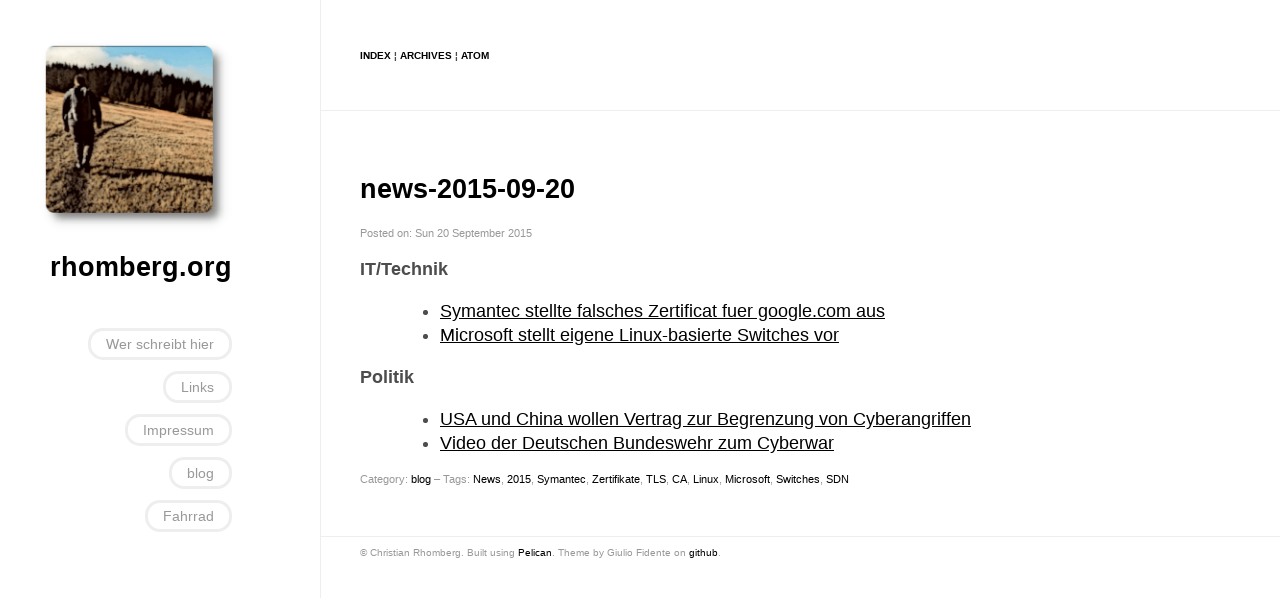

--- FILE ---
content_type: text/html
request_url: https://rhomberg.org/news-2015-09-20.html
body_size: 1541
content:
<!DOCTYPE html>
<html lang="de">

<head>
  <!-- ## for client-side less
  <link rel="stylesheet/less" type="text/css" href="https://rhomberg.org/theme/css/style.less">
  <script src="http://cdnjs.cloudflare.com/ajax/libs/less.js/1.7.3/less.min.js" type="text/javascript"></script>
  -->
  <link rel="stylesheet" type="text/css" href="https://rhomberg.org/theme/css/style.css">
  <link rel="stylesheet" type="text/css" href="https://rhomberg.org/theme/css/pygments.css">

  <meta charset="utf-8" />
  <meta name="viewport" content="width=device-width, initial-scale=1.0">
  <meta name="author" content="Christian Rhomberg">
  <meta name="description" content="Posts and writings by Christian Rhomberg">

  <link href="https://rhomberg.org/feeds/all.atom.xml" type="application/atom+xml" rel="alternate" title="rhomberg.org Atom" />

<meta name="keywords" content="News, 2015, Symantec, Zertifikate, TLS, CA, Linux, Microsoft, Switches, SDN">

  <title>
    rhomberg.org
&ndash; news-2015-09-20  </title>

</head>

<body>
  <aside>
    <div id="user_meta">
      <a href="https://rhomberg.org">
        <img src="https://rhomberg.org/images/christian.png" alt="logo">
      </a>
      <h2><a href="https://rhomberg.org">rhomberg.org</a></h2>
      <p></p>
      <ul>
        <li><a href="https://rhomberg.org/pages/wer-schreibt-hier.html">Wer schreibt hier</a></li>
        <li><a href="https://rhomberg.org/pages/links.html">Links</a></li>
        <li><a href="https://rhomberg.org/pages/impressum.html">Impressum</a></li>
        <li><a href="https://rhomberg.org/category/blog.html">blog</a></li>
        <li><a href="https://rhomberg.org/category/fahrrad.html">Fahrrad</a></li>
      </ul>
    </div>
  </aside>

  <main>
    <header>
      <p>
      <a href="https://rhomberg.org">Index</a> &brvbar; <a href="https://rhomberg.org/archives.html">Archives</a>
      &brvbar; <a href="https://rhomberg.org/feeds/all.atom.xml">Atom</a>
      </p>
    </header>

<article>
  <div class="article_title">
    <h1><a href="https://rhomberg.org/news-2015-09-20.html">news-2015-09-20</a></h1>
  </div>
  <div class="article_meta">
    <p>Posted on: Sun 20 September 2015</p>
  </div>
  <div class="article_text">
    <dl class="docutils">
<dt><strong>IT/Technik</strong></dt>
<dd><ul class="first last simple">
<li><a class="reference external" href="http://www.golem.de/news/certificate-transparency-symantec-stellt-falsches-google-zertifikat-aus-1509-116403.html">Symantec stellte falsches Zertificat fuer google.com aus</a></li>
<li><a class="reference external" href="http://www.heise.de/newsticker/meldung/Azure-Cloud-Switch-Microsoft-baut-an-einem-eigenen-Linux-2821412.html?wt_mc=rss.ho.beitrag.atom">Microsoft stellt eigene Linux-basierte Switches vor</a></li>
</ul>
</dd>
<dt><strong>Politik</strong></dt>
<dd><ul class="first last simple">
<li><a class="reference external" href="http://www.heise.de/newsticker/meldung/USA-und-China-wollen-Vertrag-zur-Begrenzung-von-Cyberangriffen-2822083.html?wt_mc=rss.ho.beitrag.atom">USA und China wollen Vertrag zur Begrenzung von Cyberangriffen</a></li>
<li><a class="reference external" href="https://www.youtube.com/watch?v=ITTKEuJsSnA">Video der Deutschen Bundeswehr zum Cyberwar</a></li>
</ul>
</dd>
</dl>

  </div>
  <div class="article_meta">
    <p>Category: <a href="https://rhomberg.org/category/blog.html">blog</a>
 &ndash; Tags:
      <a href="https://rhomberg.org/tag/news.html">News</a>,      <a href="https://rhomberg.org/tag/2015.html">2015</a>,      <a href="https://rhomberg.org/tag/symantec.html">Symantec</a>,      <a href="https://rhomberg.org/tag/zertifikate.html">Zertifikate</a>,      <a href="https://rhomberg.org/tag/tls.html">TLS</a>,      <a href="https://rhomberg.org/tag/ca.html">CA</a>,      <a href="https://rhomberg.org/tag/linux.html">Linux</a>,      <a href="https://rhomberg.org/tag/microsoft.html">Microsoft</a>,      <a href="https://rhomberg.org/tag/switches.html">Switches</a>,      <a href="https://rhomberg.org/tag/sdn.html">SDN</a>    </p>
  </div>


</article>


    <div id="ending_message">
      <p>&copy; Christian Rhomberg. Built using <a href="http://getpelican.com" target="_blank">Pelican</a>. Theme by Giulio Fidente on <a href="https://github.com/gfidente/pelican-svbhack" target="_blank">github</a>. </p>
    </div>
  </main>
</body>
</html>

--- FILE ---
content_type: text/css
request_url: https://rhomberg.org/theme/css/style.css
body_size: 1029
content:
body {
  margin: 0;
  padding: 0;
  background-color: #ffffff;
  color: #4d4d4d;
  font-family: 'PT Sans', sans-serif;
  font-size: 18px;
}
a {
  color: #000000;
  text-decoration: none;
}
hr {
  color: #eeeeee;
  background-color: #eeeeee;
  height: 1px;
  border: none;
}
img {
  max-width: 100%;
}
.round-img {
  border-radius: 50%;
  padding: 2px;
  border: 10px solid;
}
aside div#user_meta {
  padding: 40px;
  text-align: center;
}
aside div#user_meta h2 {
  margin: 15px 0 5px 0;
}
aside div#user_meta p {
  margin: 0 0 15px 0;
  font-size: .8rem;
}
aside div#user_meta ul {
  margin: 40px 0 0 0;
  padding-left: 0;
  font-size: .9rem;
  list-style-type: none;
}
aside div#user_meta ul li {
  display: inline;
  line-height: 3em;
}
aside div#user_meta ul li a {
  padding: 5px 15px 5px 15px;
  border: 3px solid #eeeeee;
  border-radius: 15px;
  -moz-border-radius: 15px;
  -webkit-border-radius: 15px;
  color: #999999;
}
main header {
  padding: 40px;
  border-top: #eeeeee 1px solid;
  border-bottom: #eeeeee 1px solid;
}
main header p {
  font-weight: bold;
  font-size: .6rem;
  text-transform: uppercase;
}
main article {
  max-width: 640px;
  padding: 40px;
}
main article div.article_text {
  line-height: 1.375em;
}
main article div.article_text a {
  text-decoration: underline;
}
main article div.article_text code {
  margin: 2px;
  padding: 0;
  color: #000000;
  font-size: .8rem;
  font-family: 'PT Mono', monospace;
  background: #eeeeee;
}
main article div.article_text pre {
  margin: 22px 2px 22px 2px;
  padding: 2px;
  color: #000000;
  border-left: 3px solid #0e94ec;
  font-size: .8rem;
  font-family: 'PT Mono', monospace;
  background: #eeeeee;
  line-height: 1.125em;
  overflow-x: auto;
}
main article div.article_text blockquote {
  margin: 22px 2px 22px 2px;
  padding-left: 40px;
  color: #999999;
  font-style: italic;
}
main article div.article_text div.quoteblock {
  border-left: 5px solid #eeeeee;
  color: #999999;
  margin-bottom: 1.5em;
  margin-left: 1em;
  margin-right: 10%;
  margin-top: 1em;
  padding-left: 1em;
}
main article div.article_text div.quoteblock > div.attribution {
  padding-top: 0.5em;
  text-align: right;
}
main article div.article_text div.imageblock {
  margin: 5px;
  border: 1px solid #eeeeee;
  padding: 5px;
}
main article div.gist {
  line-height: .875em;
}
main article div.article_meta, div.article_readtime {
  font-size: .7rem;
  color: #999999;
}
main footer {
  border-top: #eeeeee 1px solid;
  padding: 40px;
}
main footer a.button_accent {
  padding: 10px;
  border: 2px solid #0e94ec;
  border-radius: 20px;
  -moz-border-radius: 20px;
  -webkit-border-radius: 20px;
  text-transform: uppercase;
  color: #0e94ec;
  font-size: 1rem;
}
main footer a.button_accent:hover {
  color: #ffffff;
  background-color: #0e94ec;
}
main footer a.button_accent:active {
  color: #ffffff;
  background-color: #0e94ec;
}
main div#ending_message {
  border-top: #eeeeee 1px solid;
  padding: 0 40px 0 40px;
  color: #999999;
  font-size: .6rem;
}
@media screen and (min-width: 1024px) {
  aside {
    width: 25%;
    height: 100%;
    position: fixed;
    top: 0;
    left: 0;
    border-right: #eeeeee 1px solid;
  }
  aside h2 {
    margin: 10px 0 0 0;
  }
  aside div#user_meta {
    max-width: 192px;
    text-align: right;
  }
  aside div#user_meta ul li {
    display: block;
  }
  main {
    width: 75%;
    position: absolute;
    top: 0;
    left: 25%;
    overflow-x: hidden;
    overflow-y: hidden;
  }
  main article {
    max-width: 640px;
  }
  main header {
    border-top: 0;
  }
}
